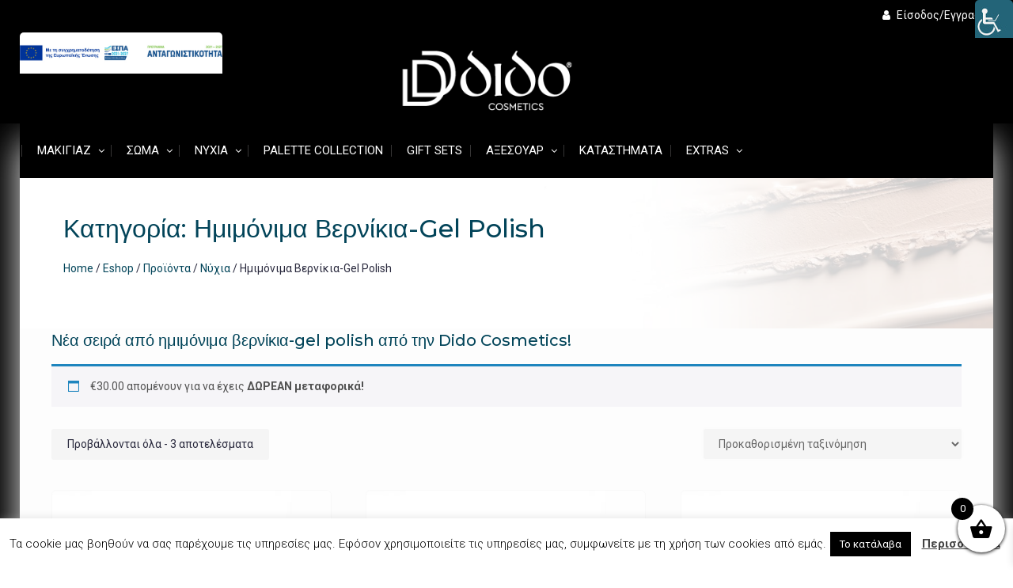

--- FILE ---
content_type: text/html; charset=utf-8
request_url: https://www.google.com/recaptcha/api2/anchor?ar=1&k=6Lfv2qMUAAAAAEsnvlf2FTO_ioSOSnluS9DWYo6V&co=aHR0cHM6Ly93d3cuZGlkb2Nvc21ldGljcy5ncjo0NDM.&hl=en&v=N67nZn4AqZkNcbeMu4prBgzg&size=compact&anchor-ms=20000&execute-ms=30000&cb=23o2c0syev5c
body_size: 49350
content:
<!DOCTYPE HTML><html dir="ltr" lang="en"><head><meta http-equiv="Content-Type" content="text/html; charset=UTF-8">
<meta http-equiv="X-UA-Compatible" content="IE=edge">
<title>reCAPTCHA</title>
<style type="text/css">
/* cyrillic-ext */
@font-face {
  font-family: 'Roboto';
  font-style: normal;
  font-weight: 400;
  font-stretch: 100%;
  src: url(//fonts.gstatic.com/s/roboto/v48/KFO7CnqEu92Fr1ME7kSn66aGLdTylUAMa3GUBHMdazTgWw.woff2) format('woff2');
  unicode-range: U+0460-052F, U+1C80-1C8A, U+20B4, U+2DE0-2DFF, U+A640-A69F, U+FE2E-FE2F;
}
/* cyrillic */
@font-face {
  font-family: 'Roboto';
  font-style: normal;
  font-weight: 400;
  font-stretch: 100%;
  src: url(//fonts.gstatic.com/s/roboto/v48/KFO7CnqEu92Fr1ME7kSn66aGLdTylUAMa3iUBHMdazTgWw.woff2) format('woff2');
  unicode-range: U+0301, U+0400-045F, U+0490-0491, U+04B0-04B1, U+2116;
}
/* greek-ext */
@font-face {
  font-family: 'Roboto';
  font-style: normal;
  font-weight: 400;
  font-stretch: 100%;
  src: url(//fonts.gstatic.com/s/roboto/v48/KFO7CnqEu92Fr1ME7kSn66aGLdTylUAMa3CUBHMdazTgWw.woff2) format('woff2');
  unicode-range: U+1F00-1FFF;
}
/* greek */
@font-face {
  font-family: 'Roboto';
  font-style: normal;
  font-weight: 400;
  font-stretch: 100%;
  src: url(//fonts.gstatic.com/s/roboto/v48/KFO7CnqEu92Fr1ME7kSn66aGLdTylUAMa3-UBHMdazTgWw.woff2) format('woff2');
  unicode-range: U+0370-0377, U+037A-037F, U+0384-038A, U+038C, U+038E-03A1, U+03A3-03FF;
}
/* math */
@font-face {
  font-family: 'Roboto';
  font-style: normal;
  font-weight: 400;
  font-stretch: 100%;
  src: url(//fonts.gstatic.com/s/roboto/v48/KFO7CnqEu92Fr1ME7kSn66aGLdTylUAMawCUBHMdazTgWw.woff2) format('woff2');
  unicode-range: U+0302-0303, U+0305, U+0307-0308, U+0310, U+0312, U+0315, U+031A, U+0326-0327, U+032C, U+032F-0330, U+0332-0333, U+0338, U+033A, U+0346, U+034D, U+0391-03A1, U+03A3-03A9, U+03B1-03C9, U+03D1, U+03D5-03D6, U+03F0-03F1, U+03F4-03F5, U+2016-2017, U+2034-2038, U+203C, U+2040, U+2043, U+2047, U+2050, U+2057, U+205F, U+2070-2071, U+2074-208E, U+2090-209C, U+20D0-20DC, U+20E1, U+20E5-20EF, U+2100-2112, U+2114-2115, U+2117-2121, U+2123-214F, U+2190, U+2192, U+2194-21AE, U+21B0-21E5, U+21F1-21F2, U+21F4-2211, U+2213-2214, U+2216-22FF, U+2308-230B, U+2310, U+2319, U+231C-2321, U+2336-237A, U+237C, U+2395, U+239B-23B7, U+23D0, U+23DC-23E1, U+2474-2475, U+25AF, U+25B3, U+25B7, U+25BD, U+25C1, U+25CA, U+25CC, U+25FB, U+266D-266F, U+27C0-27FF, U+2900-2AFF, U+2B0E-2B11, U+2B30-2B4C, U+2BFE, U+3030, U+FF5B, U+FF5D, U+1D400-1D7FF, U+1EE00-1EEFF;
}
/* symbols */
@font-face {
  font-family: 'Roboto';
  font-style: normal;
  font-weight: 400;
  font-stretch: 100%;
  src: url(//fonts.gstatic.com/s/roboto/v48/KFO7CnqEu92Fr1ME7kSn66aGLdTylUAMaxKUBHMdazTgWw.woff2) format('woff2');
  unicode-range: U+0001-000C, U+000E-001F, U+007F-009F, U+20DD-20E0, U+20E2-20E4, U+2150-218F, U+2190, U+2192, U+2194-2199, U+21AF, U+21E6-21F0, U+21F3, U+2218-2219, U+2299, U+22C4-22C6, U+2300-243F, U+2440-244A, U+2460-24FF, U+25A0-27BF, U+2800-28FF, U+2921-2922, U+2981, U+29BF, U+29EB, U+2B00-2BFF, U+4DC0-4DFF, U+FFF9-FFFB, U+10140-1018E, U+10190-1019C, U+101A0, U+101D0-101FD, U+102E0-102FB, U+10E60-10E7E, U+1D2C0-1D2D3, U+1D2E0-1D37F, U+1F000-1F0FF, U+1F100-1F1AD, U+1F1E6-1F1FF, U+1F30D-1F30F, U+1F315, U+1F31C, U+1F31E, U+1F320-1F32C, U+1F336, U+1F378, U+1F37D, U+1F382, U+1F393-1F39F, U+1F3A7-1F3A8, U+1F3AC-1F3AF, U+1F3C2, U+1F3C4-1F3C6, U+1F3CA-1F3CE, U+1F3D4-1F3E0, U+1F3ED, U+1F3F1-1F3F3, U+1F3F5-1F3F7, U+1F408, U+1F415, U+1F41F, U+1F426, U+1F43F, U+1F441-1F442, U+1F444, U+1F446-1F449, U+1F44C-1F44E, U+1F453, U+1F46A, U+1F47D, U+1F4A3, U+1F4B0, U+1F4B3, U+1F4B9, U+1F4BB, U+1F4BF, U+1F4C8-1F4CB, U+1F4D6, U+1F4DA, U+1F4DF, U+1F4E3-1F4E6, U+1F4EA-1F4ED, U+1F4F7, U+1F4F9-1F4FB, U+1F4FD-1F4FE, U+1F503, U+1F507-1F50B, U+1F50D, U+1F512-1F513, U+1F53E-1F54A, U+1F54F-1F5FA, U+1F610, U+1F650-1F67F, U+1F687, U+1F68D, U+1F691, U+1F694, U+1F698, U+1F6AD, U+1F6B2, U+1F6B9-1F6BA, U+1F6BC, U+1F6C6-1F6CF, U+1F6D3-1F6D7, U+1F6E0-1F6EA, U+1F6F0-1F6F3, U+1F6F7-1F6FC, U+1F700-1F7FF, U+1F800-1F80B, U+1F810-1F847, U+1F850-1F859, U+1F860-1F887, U+1F890-1F8AD, U+1F8B0-1F8BB, U+1F8C0-1F8C1, U+1F900-1F90B, U+1F93B, U+1F946, U+1F984, U+1F996, U+1F9E9, U+1FA00-1FA6F, U+1FA70-1FA7C, U+1FA80-1FA89, U+1FA8F-1FAC6, U+1FACE-1FADC, U+1FADF-1FAE9, U+1FAF0-1FAF8, U+1FB00-1FBFF;
}
/* vietnamese */
@font-face {
  font-family: 'Roboto';
  font-style: normal;
  font-weight: 400;
  font-stretch: 100%;
  src: url(//fonts.gstatic.com/s/roboto/v48/KFO7CnqEu92Fr1ME7kSn66aGLdTylUAMa3OUBHMdazTgWw.woff2) format('woff2');
  unicode-range: U+0102-0103, U+0110-0111, U+0128-0129, U+0168-0169, U+01A0-01A1, U+01AF-01B0, U+0300-0301, U+0303-0304, U+0308-0309, U+0323, U+0329, U+1EA0-1EF9, U+20AB;
}
/* latin-ext */
@font-face {
  font-family: 'Roboto';
  font-style: normal;
  font-weight: 400;
  font-stretch: 100%;
  src: url(//fonts.gstatic.com/s/roboto/v48/KFO7CnqEu92Fr1ME7kSn66aGLdTylUAMa3KUBHMdazTgWw.woff2) format('woff2');
  unicode-range: U+0100-02BA, U+02BD-02C5, U+02C7-02CC, U+02CE-02D7, U+02DD-02FF, U+0304, U+0308, U+0329, U+1D00-1DBF, U+1E00-1E9F, U+1EF2-1EFF, U+2020, U+20A0-20AB, U+20AD-20C0, U+2113, U+2C60-2C7F, U+A720-A7FF;
}
/* latin */
@font-face {
  font-family: 'Roboto';
  font-style: normal;
  font-weight: 400;
  font-stretch: 100%;
  src: url(//fonts.gstatic.com/s/roboto/v48/KFO7CnqEu92Fr1ME7kSn66aGLdTylUAMa3yUBHMdazQ.woff2) format('woff2');
  unicode-range: U+0000-00FF, U+0131, U+0152-0153, U+02BB-02BC, U+02C6, U+02DA, U+02DC, U+0304, U+0308, U+0329, U+2000-206F, U+20AC, U+2122, U+2191, U+2193, U+2212, U+2215, U+FEFF, U+FFFD;
}
/* cyrillic-ext */
@font-face {
  font-family: 'Roboto';
  font-style: normal;
  font-weight: 500;
  font-stretch: 100%;
  src: url(//fonts.gstatic.com/s/roboto/v48/KFO7CnqEu92Fr1ME7kSn66aGLdTylUAMa3GUBHMdazTgWw.woff2) format('woff2');
  unicode-range: U+0460-052F, U+1C80-1C8A, U+20B4, U+2DE0-2DFF, U+A640-A69F, U+FE2E-FE2F;
}
/* cyrillic */
@font-face {
  font-family: 'Roboto';
  font-style: normal;
  font-weight: 500;
  font-stretch: 100%;
  src: url(//fonts.gstatic.com/s/roboto/v48/KFO7CnqEu92Fr1ME7kSn66aGLdTylUAMa3iUBHMdazTgWw.woff2) format('woff2');
  unicode-range: U+0301, U+0400-045F, U+0490-0491, U+04B0-04B1, U+2116;
}
/* greek-ext */
@font-face {
  font-family: 'Roboto';
  font-style: normal;
  font-weight: 500;
  font-stretch: 100%;
  src: url(//fonts.gstatic.com/s/roboto/v48/KFO7CnqEu92Fr1ME7kSn66aGLdTylUAMa3CUBHMdazTgWw.woff2) format('woff2');
  unicode-range: U+1F00-1FFF;
}
/* greek */
@font-face {
  font-family: 'Roboto';
  font-style: normal;
  font-weight: 500;
  font-stretch: 100%;
  src: url(//fonts.gstatic.com/s/roboto/v48/KFO7CnqEu92Fr1ME7kSn66aGLdTylUAMa3-UBHMdazTgWw.woff2) format('woff2');
  unicode-range: U+0370-0377, U+037A-037F, U+0384-038A, U+038C, U+038E-03A1, U+03A3-03FF;
}
/* math */
@font-face {
  font-family: 'Roboto';
  font-style: normal;
  font-weight: 500;
  font-stretch: 100%;
  src: url(//fonts.gstatic.com/s/roboto/v48/KFO7CnqEu92Fr1ME7kSn66aGLdTylUAMawCUBHMdazTgWw.woff2) format('woff2');
  unicode-range: U+0302-0303, U+0305, U+0307-0308, U+0310, U+0312, U+0315, U+031A, U+0326-0327, U+032C, U+032F-0330, U+0332-0333, U+0338, U+033A, U+0346, U+034D, U+0391-03A1, U+03A3-03A9, U+03B1-03C9, U+03D1, U+03D5-03D6, U+03F0-03F1, U+03F4-03F5, U+2016-2017, U+2034-2038, U+203C, U+2040, U+2043, U+2047, U+2050, U+2057, U+205F, U+2070-2071, U+2074-208E, U+2090-209C, U+20D0-20DC, U+20E1, U+20E5-20EF, U+2100-2112, U+2114-2115, U+2117-2121, U+2123-214F, U+2190, U+2192, U+2194-21AE, U+21B0-21E5, U+21F1-21F2, U+21F4-2211, U+2213-2214, U+2216-22FF, U+2308-230B, U+2310, U+2319, U+231C-2321, U+2336-237A, U+237C, U+2395, U+239B-23B7, U+23D0, U+23DC-23E1, U+2474-2475, U+25AF, U+25B3, U+25B7, U+25BD, U+25C1, U+25CA, U+25CC, U+25FB, U+266D-266F, U+27C0-27FF, U+2900-2AFF, U+2B0E-2B11, U+2B30-2B4C, U+2BFE, U+3030, U+FF5B, U+FF5D, U+1D400-1D7FF, U+1EE00-1EEFF;
}
/* symbols */
@font-face {
  font-family: 'Roboto';
  font-style: normal;
  font-weight: 500;
  font-stretch: 100%;
  src: url(//fonts.gstatic.com/s/roboto/v48/KFO7CnqEu92Fr1ME7kSn66aGLdTylUAMaxKUBHMdazTgWw.woff2) format('woff2');
  unicode-range: U+0001-000C, U+000E-001F, U+007F-009F, U+20DD-20E0, U+20E2-20E4, U+2150-218F, U+2190, U+2192, U+2194-2199, U+21AF, U+21E6-21F0, U+21F3, U+2218-2219, U+2299, U+22C4-22C6, U+2300-243F, U+2440-244A, U+2460-24FF, U+25A0-27BF, U+2800-28FF, U+2921-2922, U+2981, U+29BF, U+29EB, U+2B00-2BFF, U+4DC0-4DFF, U+FFF9-FFFB, U+10140-1018E, U+10190-1019C, U+101A0, U+101D0-101FD, U+102E0-102FB, U+10E60-10E7E, U+1D2C0-1D2D3, U+1D2E0-1D37F, U+1F000-1F0FF, U+1F100-1F1AD, U+1F1E6-1F1FF, U+1F30D-1F30F, U+1F315, U+1F31C, U+1F31E, U+1F320-1F32C, U+1F336, U+1F378, U+1F37D, U+1F382, U+1F393-1F39F, U+1F3A7-1F3A8, U+1F3AC-1F3AF, U+1F3C2, U+1F3C4-1F3C6, U+1F3CA-1F3CE, U+1F3D4-1F3E0, U+1F3ED, U+1F3F1-1F3F3, U+1F3F5-1F3F7, U+1F408, U+1F415, U+1F41F, U+1F426, U+1F43F, U+1F441-1F442, U+1F444, U+1F446-1F449, U+1F44C-1F44E, U+1F453, U+1F46A, U+1F47D, U+1F4A3, U+1F4B0, U+1F4B3, U+1F4B9, U+1F4BB, U+1F4BF, U+1F4C8-1F4CB, U+1F4D6, U+1F4DA, U+1F4DF, U+1F4E3-1F4E6, U+1F4EA-1F4ED, U+1F4F7, U+1F4F9-1F4FB, U+1F4FD-1F4FE, U+1F503, U+1F507-1F50B, U+1F50D, U+1F512-1F513, U+1F53E-1F54A, U+1F54F-1F5FA, U+1F610, U+1F650-1F67F, U+1F687, U+1F68D, U+1F691, U+1F694, U+1F698, U+1F6AD, U+1F6B2, U+1F6B9-1F6BA, U+1F6BC, U+1F6C6-1F6CF, U+1F6D3-1F6D7, U+1F6E0-1F6EA, U+1F6F0-1F6F3, U+1F6F7-1F6FC, U+1F700-1F7FF, U+1F800-1F80B, U+1F810-1F847, U+1F850-1F859, U+1F860-1F887, U+1F890-1F8AD, U+1F8B0-1F8BB, U+1F8C0-1F8C1, U+1F900-1F90B, U+1F93B, U+1F946, U+1F984, U+1F996, U+1F9E9, U+1FA00-1FA6F, U+1FA70-1FA7C, U+1FA80-1FA89, U+1FA8F-1FAC6, U+1FACE-1FADC, U+1FADF-1FAE9, U+1FAF0-1FAF8, U+1FB00-1FBFF;
}
/* vietnamese */
@font-face {
  font-family: 'Roboto';
  font-style: normal;
  font-weight: 500;
  font-stretch: 100%;
  src: url(//fonts.gstatic.com/s/roboto/v48/KFO7CnqEu92Fr1ME7kSn66aGLdTylUAMa3OUBHMdazTgWw.woff2) format('woff2');
  unicode-range: U+0102-0103, U+0110-0111, U+0128-0129, U+0168-0169, U+01A0-01A1, U+01AF-01B0, U+0300-0301, U+0303-0304, U+0308-0309, U+0323, U+0329, U+1EA0-1EF9, U+20AB;
}
/* latin-ext */
@font-face {
  font-family: 'Roboto';
  font-style: normal;
  font-weight: 500;
  font-stretch: 100%;
  src: url(//fonts.gstatic.com/s/roboto/v48/KFO7CnqEu92Fr1ME7kSn66aGLdTylUAMa3KUBHMdazTgWw.woff2) format('woff2');
  unicode-range: U+0100-02BA, U+02BD-02C5, U+02C7-02CC, U+02CE-02D7, U+02DD-02FF, U+0304, U+0308, U+0329, U+1D00-1DBF, U+1E00-1E9F, U+1EF2-1EFF, U+2020, U+20A0-20AB, U+20AD-20C0, U+2113, U+2C60-2C7F, U+A720-A7FF;
}
/* latin */
@font-face {
  font-family: 'Roboto';
  font-style: normal;
  font-weight: 500;
  font-stretch: 100%;
  src: url(//fonts.gstatic.com/s/roboto/v48/KFO7CnqEu92Fr1ME7kSn66aGLdTylUAMa3yUBHMdazQ.woff2) format('woff2');
  unicode-range: U+0000-00FF, U+0131, U+0152-0153, U+02BB-02BC, U+02C6, U+02DA, U+02DC, U+0304, U+0308, U+0329, U+2000-206F, U+20AC, U+2122, U+2191, U+2193, U+2212, U+2215, U+FEFF, U+FFFD;
}
/* cyrillic-ext */
@font-face {
  font-family: 'Roboto';
  font-style: normal;
  font-weight: 900;
  font-stretch: 100%;
  src: url(//fonts.gstatic.com/s/roboto/v48/KFO7CnqEu92Fr1ME7kSn66aGLdTylUAMa3GUBHMdazTgWw.woff2) format('woff2');
  unicode-range: U+0460-052F, U+1C80-1C8A, U+20B4, U+2DE0-2DFF, U+A640-A69F, U+FE2E-FE2F;
}
/* cyrillic */
@font-face {
  font-family: 'Roboto';
  font-style: normal;
  font-weight: 900;
  font-stretch: 100%;
  src: url(//fonts.gstatic.com/s/roboto/v48/KFO7CnqEu92Fr1ME7kSn66aGLdTylUAMa3iUBHMdazTgWw.woff2) format('woff2');
  unicode-range: U+0301, U+0400-045F, U+0490-0491, U+04B0-04B1, U+2116;
}
/* greek-ext */
@font-face {
  font-family: 'Roboto';
  font-style: normal;
  font-weight: 900;
  font-stretch: 100%;
  src: url(//fonts.gstatic.com/s/roboto/v48/KFO7CnqEu92Fr1ME7kSn66aGLdTylUAMa3CUBHMdazTgWw.woff2) format('woff2');
  unicode-range: U+1F00-1FFF;
}
/* greek */
@font-face {
  font-family: 'Roboto';
  font-style: normal;
  font-weight: 900;
  font-stretch: 100%;
  src: url(//fonts.gstatic.com/s/roboto/v48/KFO7CnqEu92Fr1ME7kSn66aGLdTylUAMa3-UBHMdazTgWw.woff2) format('woff2');
  unicode-range: U+0370-0377, U+037A-037F, U+0384-038A, U+038C, U+038E-03A1, U+03A3-03FF;
}
/* math */
@font-face {
  font-family: 'Roboto';
  font-style: normal;
  font-weight: 900;
  font-stretch: 100%;
  src: url(//fonts.gstatic.com/s/roboto/v48/KFO7CnqEu92Fr1ME7kSn66aGLdTylUAMawCUBHMdazTgWw.woff2) format('woff2');
  unicode-range: U+0302-0303, U+0305, U+0307-0308, U+0310, U+0312, U+0315, U+031A, U+0326-0327, U+032C, U+032F-0330, U+0332-0333, U+0338, U+033A, U+0346, U+034D, U+0391-03A1, U+03A3-03A9, U+03B1-03C9, U+03D1, U+03D5-03D6, U+03F0-03F1, U+03F4-03F5, U+2016-2017, U+2034-2038, U+203C, U+2040, U+2043, U+2047, U+2050, U+2057, U+205F, U+2070-2071, U+2074-208E, U+2090-209C, U+20D0-20DC, U+20E1, U+20E5-20EF, U+2100-2112, U+2114-2115, U+2117-2121, U+2123-214F, U+2190, U+2192, U+2194-21AE, U+21B0-21E5, U+21F1-21F2, U+21F4-2211, U+2213-2214, U+2216-22FF, U+2308-230B, U+2310, U+2319, U+231C-2321, U+2336-237A, U+237C, U+2395, U+239B-23B7, U+23D0, U+23DC-23E1, U+2474-2475, U+25AF, U+25B3, U+25B7, U+25BD, U+25C1, U+25CA, U+25CC, U+25FB, U+266D-266F, U+27C0-27FF, U+2900-2AFF, U+2B0E-2B11, U+2B30-2B4C, U+2BFE, U+3030, U+FF5B, U+FF5D, U+1D400-1D7FF, U+1EE00-1EEFF;
}
/* symbols */
@font-face {
  font-family: 'Roboto';
  font-style: normal;
  font-weight: 900;
  font-stretch: 100%;
  src: url(//fonts.gstatic.com/s/roboto/v48/KFO7CnqEu92Fr1ME7kSn66aGLdTylUAMaxKUBHMdazTgWw.woff2) format('woff2');
  unicode-range: U+0001-000C, U+000E-001F, U+007F-009F, U+20DD-20E0, U+20E2-20E4, U+2150-218F, U+2190, U+2192, U+2194-2199, U+21AF, U+21E6-21F0, U+21F3, U+2218-2219, U+2299, U+22C4-22C6, U+2300-243F, U+2440-244A, U+2460-24FF, U+25A0-27BF, U+2800-28FF, U+2921-2922, U+2981, U+29BF, U+29EB, U+2B00-2BFF, U+4DC0-4DFF, U+FFF9-FFFB, U+10140-1018E, U+10190-1019C, U+101A0, U+101D0-101FD, U+102E0-102FB, U+10E60-10E7E, U+1D2C0-1D2D3, U+1D2E0-1D37F, U+1F000-1F0FF, U+1F100-1F1AD, U+1F1E6-1F1FF, U+1F30D-1F30F, U+1F315, U+1F31C, U+1F31E, U+1F320-1F32C, U+1F336, U+1F378, U+1F37D, U+1F382, U+1F393-1F39F, U+1F3A7-1F3A8, U+1F3AC-1F3AF, U+1F3C2, U+1F3C4-1F3C6, U+1F3CA-1F3CE, U+1F3D4-1F3E0, U+1F3ED, U+1F3F1-1F3F3, U+1F3F5-1F3F7, U+1F408, U+1F415, U+1F41F, U+1F426, U+1F43F, U+1F441-1F442, U+1F444, U+1F446-1F449, U+1F44C-1F44E, U+1F453, U+1F46A, U+1F47D, U+1F4A3, U+1F4B0, U+1F4B3, U+1F4B9, U+1F4BB, U+1F4BF, U+1F4C8-1F4CB, U+1F4D6, U+1F4DA, U+1F4DF, U+1F4E3-1F4E6, U+1F4EA-1F4ED, U+1F4F7, U+1F4F9-1F4FB, U+1F4FD-1F4FE, U+1F503, U+1F507-1F50B, U+1F50D, U+1F512-1F513, U+1F53E-1F54A, U+1F54F-1F5FA, U+1F610, U+1F650-1F67F, U+1F687, U+1F68D, U+1F691, U+1F694, U+1F698, U+1F6AD, U+1F6B2, U+1F6B9-1F6BA, U+1F6BC, U+1F6C6-1F6CF, U+1F6D3-1F6D7, U+1F6E0-1F6EA, U+1F6F0-1F6F3, U+1F6F7-1F6FC, U+1F700-1F7FF, U+1F800-1F80B, U+1F810-1F847, U+1F850-1F859, U+1F860-1F887, U+1F890-1F8AD, U+1F8B0-1F8BB, U+1F8C0-1F8C1, U+1F900-1F90B, U+1F93B, U+1F946, U+1F984, U+1F996, U+1F9E9, U+1FA00-1FA6F, U+1FA70-1FA7C, U+1FA80-1FA89, U+1FA8F-1FAC6, U+1FACE-1FADC, U+1FADF-1FAE9, U+1FAF0-1FAF8, U+1FB00-1FBFF;
}
/* vietnamese */
@font-face {
  font-family: 'Roboto';
  font-style: normal;
  font-weight: 900;
  font-stretch: 100%;
  src: url(//fonts.gstatic.com/s/roboto/v48/KFO7CnqEu92Fr1ME7kSn66aGLdTylUAMa3OUBHMdazTgWw.woff2) format('woff2');
  unicode-range: U+0102-0103, U+0110-0111, U+0128-0129, U+0168-0169, U+01A0-01A1, U+01AF-01B0, U+0300-0301, U+0303-0304, U+0308-0309, U+0323, U+0329, U+1EA0-1EF9, U+20AB;
}
/* latin-ext */
@font-face {
  font-family: 'Roboto';
  font-style: normal;
  font-weight: 900;
  font-stretch: 100%;
  src: url(//fonts.gstatic.com/s/roboto/v48/KFO7CnqEu92Fr1ME7kSn66aGLdTylUAMa3KUBHMdazTgWw.woff2) format('woff2');
  unicode-range: U+0100-02BA, U+02BD-02C5, U+02C7-02CC, U+02CE-02D7, U+02DD-02FF, U+0304, U+0308, U+0329, U+1D00-1DBF, U+1E00-1E9F, U+1EF2-1EFF, U+2020, U+20A0-20AB, U+20AD-20C0, U+2113, U+2C60-2C7F, U+A720-A7FF;
}
/* latin */
@font-face {
  font-family: 'Roboto';
  font-style: normal;
  font-weight: 900;
  font-stretch: 100%;
  src: url(//fonts.gstatic.com/s/roboto/v48/KFO7CnqEu92Fr1ME7kSn66aGLdTylUAMa3yUBHMdazQ.woff2) format('woff2');
  unicode-range: U+0000-00FF, U+0131, U+0152-0153, U+02BB-02BC, U+02C6, U+02DA, U+02DC, U+0304, U+0308, U+0329, U+2000-206F, U+20AC, U+2122, U+2191, U+2193, U+2212, U+2215, U+FEFF, U+FFFD;
}

</style>
<link rel="stylesheet" type="text/css" href="https://www.gstatic.com/recaptcha/releases/N67nZn4AqZkNcbeMu4prBgzg/styles__ltr.css">
<script nonce="AHZY0jT7SbJWpmGGkpCdHA" type="text/javascript">window['__recaptcha_api'] = 'https://www.google.com/recaptcha/api2/';</script>
<script type="text/javascript" src="https://www.gstatic.com/recaptcha/releases/N67nZn4AqZkNcbeMu4prBgzg/recaptcha__en.js" nonce="AHZY0jT7SbJWpmGGkpCdHA">
      
    </script></head>
<body><div id="rc-anchor-alert" class="rc-anchor-alert"></div>
<input type="hidden" id="recaptcha-token" value="[base64]">
<script type="text/javascript" nonce="AHZY0jT7SbJWpmGGkpCdHA">
      recaptcha.anchor.Main.init("[\x22ainput\x22,[\x22bgdata\x22,\x22\x22,\[base64]/[base64]/[base64]/[base64]/[base64]/[base64]/KGcoTywyNTMsTy5PKSxVRyhPLEMpKTpnKE8sMjUzLEMpLE8pKSxsKSksTykpfSxieT1mdW5jdGlvbihDLE8sdSxsKXtmb3IobD0odT1SKEMpLDApO08+MDtPLS0pbD1sPDw4fFooQyk7ZyhDLHUsbCl9LFVHPWZ1bmN0aW9uKEMsTyl7Qy5pLmxlbmd0aD4xMDQ/[base64]/[base64]/[base64]/[base64]/[base64]/[base64]/[base64]\\u003d\x22,\[base64]\\u003d\x22,\[base64]/w5MnwpHCusKJC1IJwrZSSRtrwr9sPsOewpdLdMOKwoXCiXl2wpXDncOrw6kxdDN9N8OIbStrwqRUKsKEw5rCl8KWw4AkwrrDmWNKwq9OwpVqVwoIGcOyFk/DqTzCgsOHw701w4Fjw7BfYnpFGMKlLgnCksK5Z8OOHV1dYCXDjnVjwq3DkVNkFsKVw5Bewq5Tw40Vwrdad0pYHcO1e8O3w5hwwpdHw6rDpcKaKsKNwodgAAgAQsKRwr1zAiYmZDs5wozDicOsAcKsNcO4OizChyrCgcOeDcKBN11xw43DjMOuS8OawrAtPcK/GXDCuMO6w53ClWnCizZFw6/CscOAw68qXVN2PcKsCQnCnBfCsEURwrbDjcO3w5jDhRbDpyBiHAVHYMKfwqstIMORw71Rwq95KcKPwpnDosOvw5oRw4/CgQptIgvCpcOEw6hBXcKrw7rDhMKDw5TCmAo/wq5cWiUeeGoCw7pOwolnw59yJsKlMcOcw7zDrWFXOcOHw4/[base64]/UArDvXPCocO5w6HDmMKwT8Ktwpsywr/Co8KbwpF4NcO8wpjChsKJFcKSawPDnsOwAR/Dl3JhL8KDwpHCi8OcR8KAQcKCwp7Cu3vDvxrDpyDCuQ7CuMOZLDo1w4tyw6HDmcKsO3/[base64]/DjjhcZE1UIcK/wpU/EMOLw5rDqk/Dl8Ofw7xTasONbHDDvcK7GBQvZjkAwp1nwpUeZWnDmMOoR1PDr8KaAHAewr9VFMO2w6bCgA7CllbCihjDlcK0wqzCj8OGdsK5YG3Dq0ZLwptJacKkw7xrw5o7PsO0MTTDi8K9ScKrw5jDjMKBc08oOMOnwqXCm3YuwofCuWrCr8OJEcOfOSbDgjXDlQXCjMK/[base64]/w5A4w6ZVw60fw71DW8KWVcOHw5HDp8O4LMKJZz7ClgEYAcOPwonDlcKiw6dgdsKdF8OGworCu8OmLlQGw67CtVjCg8OHKsOKw5bChTLCimxQScO6TjlROMKcw7Rsw7kaw5HCnsOoMXZ2w6jCgXXDl8KzbWdNw7vCrA/Dl8OcwqHDkG3ChholE07DhQoxDMK3wpLDlxDDqcO8LybCtz1oAFFCeMKjTifCkMOqwo1lwrwGwrtwPsKBw6bDssOIwp/CqXHChl4sEcKhOcONC07Ci8ORfDkoZMO1bGBSLjfDiMOOwrfCsVrDicKHw4IEw4UUwpw9wpAdYGvCncKbFcKfFMK+KsK0R8Kqw6J8wpFvX21efBMmwofDlknDjzlEwq/CgsKrTjMhZhPDl8KyQBc+asOgNTPCocOeRTocw6Vyw6zCoMKZR2HCj2/[base64]/Dm8OaUEfCsQQXT1zDsRAtw7cYGcOPFBnDmjvDhMK8f0gQGXXCuggqw5A3R3EFwr9gwp5mRlnDpcOWwpPCmVozQ8KxFcKDT8OhU0g4B8KNG8KqwoYOw6vCgxgbFz/Dgh44AMKzDVZXGiMQNGoDKDTCt2XDmULDrCg/wrYyw5Z9ZMKALlxuCMKtw4XDlsKOw53Ckydvw7xEH8KUPcKfEw/CqmAHw6lxLW3Dvj/CncOtwqDDmFRuET7Dth54VMO8wptyNzpGV0JAUDxwDWrCs1bCisKvBBnDkRbChTjCsx3DtD/[base64]/CnFPCiMO5fHFUV0fDosOvUMO5wqInVMKSwrXCsxnCscKtJ8OtIyPDkCtYwo/DvgPCvyFqTcKPwrXDlQPCpsOzK8KmaHE/BMOAwrsaCBTDmiLDq3QyMcKbNsK5wrXCvxzCqsOZBhfCtgrDhh8QQcKtwrzCsQfCgRrCqlXDgk/DkHjCshtqXALCgMKlM8Owwo3CgcO5fyAGw7bDi8Oqwq0tejgJPsKuwqB4eMOjw6gxw4PCgsKEN0ApwoPCmQwGw57DuVERwoMUw4VwY2nCjsOyw7vCpcKuahLCuVfCncKcI8OswqxOd0zCln3DjUsHMcOdw49WV8KNKSrCkUTCoB1ywqlUa03Cl8KNwpgrw7jDkk/DqTotCQghEcO1AXc0w6w7aMKFw41yw4BffElwwp40w6/CmsOACcO+wrfDpQXDlhgAVEbCsMOzKjYaw43Cuz3DkcK8wrAyFijDjsKtGlvCncODOU8ncMKXccOdw6BOdWTDq8O6wq/DqCjCr8OXRcKHd8KEU8O+eQk4C8KMwpnDgFU1wogvBVHDkC3DsTXDusONDxNAw6bDi8OZwqnCjMONwpMDwpg5w60qw6NDwoAawqLDncKTw7RSwph+dXTClcK3wowHwq1dwqZ3PMOuHsK8w6bCl8O/w7Y4L1zDjcO+w4DCv0DDsMKBw7zCpMOnwoMufcKXUcKMS8OBXsKJwqgeM8OUeQ5Aw4HDmxYow7R9w73DjznDk8OHW8OJJiLCt8KYw6TDi1RTwq4SaUMLw6YGAcKlPcOdw5RyCihFwqlJEivCpXtCbMKDUQ9vUcK+w4rDsT1FfcK6U8KJVMOGGTnDsgvDtMOUwp/DmsK3wqHDoMOnF8KhwqdHZMKgw75nwp/Cqj8JwqREw7zDhw7DvT4JO8OrFcOGeztpw4kqXsKEVsOJcRxpImrDuw/DpkrCn1XDk8OyccKSwrnDvhRbwq8iasKwIzHCp8OAw6JWRH9Pw7REw7ZKYMKpwqkGJDLDtSJnw59KwpA0CUM/wr/[base64]/CosOUwoLCuiMBOAPCqMKEw5t/AlBoJ8KCLj0ww4Bhwql6AE/[base64]/[base64]/CtEgWwqjDocOiSywea39YVRbCkcO+w7fDnjRvw7UQAgx/[base64]/woJbwrh7LMODw4luFcKjw7gMNsKhwqMafsKMwpkdC8KAIsO1KMKhHcO/TcOMBnLCscKUw5ITw6LDpQzCkkXCtsKqwo9HQUhycX/[base64]/Ci8O8w68/wrXCiC/Cri3Cg1JtEHU6J8OKSMOTYsKtw6QCwo0BKyzDkFcswqlbEF3DrMONwqlAcMKDw5UeRW9Pwp1zw7o/QcOwSQrDgUkcV8ONQCwHd8OkwpQWw4DDpMO+dijDlhrCjk/Do8OZNljCtMOww6jCo0/CjMOiw4PDkwlwwpnDm8OFPh9pwq8yw7kkJhDDpANjPsOVwqBDwpDDuUhswoVfZcOtf8Ktw7zCocKkwr7CpVdywrZdwovCn8O3wpDDnWfDk8OqNMKBwqHDpQJOJVEaOgvDjcKJwp1sw6ZwwrM8L8KpLMO1wrvDgBfDiA1Qw4gIME/DmsOTwolRV11rAcKVwogKW8KJV1NBw4EfwqVVWiPCiMOpw6rCqsO4FT5aw6LDocKTwovDvSrDvWjDvV/Ct8OMw5J0wr80w4nDkU/[base64]/[base64]/[base64]/CijwwecKSwpZpfXs3bi7CisKtw6sTKsKrJcOpaxwVw61WwqrCnwnCrsKDwoHDhsKXw4PDjWwfwqnDqH0fwqvDlMKCQsKkw5PCjcKcWWrDg8OTSMK7CMKPw5A7CcK1a0zDjcKoEhrDo8OSwq/CnMO+EMK7w5rDp2fCgsOJeMKkwrUxIRLDmsKKFMK7wq4/[base64]/[base64]/ClzpSw7HDqxlGX00BLDvCqsK/w7dfw7jDqcOfw5Zgw53CqGh8w4MoZsO4fMOWScKNwojDlsKoDwLCr2EGwrQJwoguwpUfw4EMFcOCw4zCiCFxMcOjHj/DhcKxMjnDlRl8PWDDgy/[base64]/DrRbDpQzCtH4zXMOURsKUesOjwpQ4w409w6HDisK3wofClwzCpcOXw7wvw6/DjnjDmXIWaB0INWfDgsKpwqdfW8OVwpcKwrY3wq5ed8K2w4jCgcO1TG9qP8Ogwphfw4jCqx4fEsKvQzzCvcO1PcOxWsOmw64Sw71if8KGYcKfOMObw5rDqcKuw5LCmMOTJyjCv8Oxwpo/[base64]/[base64]/CnsKpw4PCocK1LFzCmwbCr8O1dMOZLggfBxhKw6DDgsKJwqAPwrVbw6ZMw5JHCmV1NEE6wrXCqUtDNcOqwqLChsK7XCfCrcKOS0omwoB2M8Owwo7DlMKjw5FpXz4Iw4poJsKECRDCn8KZw5Z2wo3Di8O/[base64]/DgXjDgT0Tw7fDncKidMOjAMONwod8w5xkVMOaFQonw5YlJEXDhsOww5FGBcK3wr7Du0ASaMOYw67DjcO/w4DCmXA6CcOMD8K8w7dhORUbwoAFwr7DrcO1wpBHXn7ChRfDk8Obw5R5wpUBwr/[base64]/CkMOVWcO0wq3DnsOSwpx+XGYjwrjCvsK9w4JxZsO+V8K3woRZZcKzwqRUw7/Dp8OxfMOVwqvDscK9FiHCnSrDk8K1w4zCuMKDUFN2FMOXW8OkwqwGwpU/E1oXCyh0wpPCiFHDp8KefhLDkErCmkspc3XDow06BMKDUsOBNUvCjH/Ds8KOwp59wp0tChHCucK2w5MrA3rCvyjDnVxCEMOww7PDoBJww5nChsO/B1oqw7vCqcKmUEvCmHITw7hee8KKacKew4LDuELDscK0wofDu8K+wrlrdsOlwrjCjT0zw6rDtsOfQgnCnCs0BjvCv1/DscOnw4hqNRjDrW7DrMOwwoUkwpjCll7DtCUfwr/CtyPChcOgNHAEFkzCsyPDl8OSwpnCt8KPRyvDtlXDvMK7TcK7w5bDgRZUw4RLIcKlbxJrUMOuw48rw7HDj318b8KLGw1Vw4XDscKRwoLDtcK3woHCpMKvw693DcK/woNRw6LCqcKRO14Ow4TDnMKewp/CvcKYY8KlwrYiCnU8w6QKwoZQLE5Yw6ECL8KTwroAKDzDoB1eF2LDhcKlw7TDgcOKw6B7NxDDpxLDqw3DksOWcg3CjifDpMKXw5Ubw7HDmsKVWMKBw7QgLRI+wq/DucKdPjJhJsO8XcKtJ2rCvcOFwoYgMMOcAGFXw5TDvcOCYcOtwoHCgBjCvhwuaSA4TXXDtMKGw43CnG0bbsOLHcOew4jDhsOWKcKyw5AOOcODwpkDwoEPwpXDpsKiBsKRwoTDmcK9LMKaw4rDocOYw5jDsgnDmwJlw69gcMKBw5/CuMKiZ8O6w63DusO4AT4Pw6PCo8OpNsO0TsKOw6xUF8OWGcKSw7Jhc8KcBA1+wp7DmsOnDGxXI8KKw5fCpzh7CjnDn8OGRMO/Xn5RaDPDlcO0WhdlOkVvCsKgfV7DisOifsKQPMOGwqfCmcOObh/ClU5qwq7DkcO+wrbCrsOdSxLCq0HDksOKwocyVAPChsOSwqzChcOdLMKkw5s8BFPDvE1DJ0jDpcOCJ0HDuBzCiRdRwqR9QAnDrFQow7/Dqwg1wqLCo8O7w5vCuRPDkMKWwpVbwpTDjsOLwpY+w498wq3DmRjCqsOcMkUzesKICl05Q8OKwoTCjcObw5HDmMKFw43Cm8K4WmHDo8OOwr/DusOrJ3Quw5ZIFwheHsOcDcKdTMKrwq0Lw7N9EA4Vw6zDiU5PwrUsw6rCqzEawpPCl8K1wqTCpiZccyBMXyHCisOEUgQawqQmdMOLw5hrfcOlDcOHw4HDlCHDhcOPw4XDryB6worDqyXCv8K9IMKGw6DCihlFw61gAMOow69ER2nCr0lgS8OWw4jDlMOSw7/DtTF0wr1gLQHCu1LDqUDDvcKRaicrw5bDqsOWw5nDvMKjwrnCh8OEKzLCmMOQw5nDpGZWwrPCpWfCisOOeMKRwrrDiMKIXzTDu3nCmMOhLMKYw7/CjlxUw4TCp8OAw599IcKJP0/[base64]/CnMOoB1JXGHzDg8KJwo7CqAwIcMOkw5/CpyByUVbDuirDunE5wppQFMKbwpPCq8KoGz0uw6nCrgDCpEZgw5ULw53CrCI2QB9Ywp7DhcK2DMKoOj/Cqg/CjMKOwqTDmlhZccKCY17DnCTCjMOjwpZZRjXCkMKkbABZBgTDgsOIwq9ow47Dq8Oaw6rCsMORwo/CjwXCoG1jLEJNw7/ChcO+UTLDg8Oywrptwp/DnMOowo7CkcOcw7nCl8Ovw6/Cj8OXEMOeR8K1wpTCp1tVw7TClA0NfsKXKgE+V8OQw5tcwppmw6LDkMOsYm9Wwr9xaMO6wpR+w5bCqXXCrVjCpT0YwqzCiF1Rw6pVDWXCmH/Dn8OVHMOrQDIvVsOVQ8OMKAnDhiDCpcKvWhvDq8KBwoTDvycvcMOwc8OLw4A+Y8Oww6HDtU4TwoTCi8OoBhHDiwzCp8Khw4PDvyrDqHF/[base64]/CnxHCisOeBcOkwosle8OeVlM4b8OCwqjDscK4wrg1ZnvDq8Kxwq7Ck0vCki3DhkhnG8K6WMOJwobCncOtwprDkAvDnsKGWMKGNBjDnsOFwoh/eU7Dpg3DpsK/aCRmw6Bswrpfw6cXwrPCoMKrZcK0w7TDhsOLCDcdwo55w4w1TsKJW1Nlw410w7nDp8OmRipgPMOTwrHCocOkwq7CoBJ6JMOmDsOcbxluDm3CmVcBw7XDtMOxwr/CmsKfw4zDnsKsw6U0wovDjk4vwqMBECdRA8KPw7bDhj7CoCrCsmtPw7DCkMO1AxfCiBxJTQ/CuGPCsWIQwqdVwp3DmsKpw4zCrkvDksKtwq/CssOOw6oRB8OCGMKiMiJwNHcabMKTw7BTwq9Uwr8Kw6ERw69Gw7Mvw5DDvcOdGTZXwp5oayfDu8KYPMKPw7fCq8OjZcOlEAfDhT7Ck8KKWATCgcOmwpzCt8OxeMO6d8O2JMKbQQbDucKgYTkOwoBRG8Oxw6wkwqTDv8KYNRAEwqk4TsO6Z8K8CmXDtm/DpsKNP8OzeMOKecKNZ0RKw7IIwoUiw6JeTMOcw53CqwfDtsOZw5/DlcKew7rCm8Kkw4nDrcOmw73DpBdhFF8YcMK8wr5QZlHCgy3CvTTDgsKeTMK/w7N7IMKnIsKjDsKbdjY1G8KSD3lOHSLDgSvDljRPB8OBw7bDp8Oow6cQFCzDkVwmwqbDmRDCmQNMwqDDgcOZATTDmhDCl8O9KjLCinHCsMONCcOQQcK4w7LDpsKFwo0Ww4zCtMO1UDjCuRjCqSPCl0FFwoHDhmgpaWgFKcO3ZcKpw7fDl8KoO8KRwro2JMKlwr/Ds8KEw6PCjcKnw53CgAfCgFDCkHFgGkrDoCbCuFfCicOTFMKDfWcaLUDCusOXAnLDsMOrw5rDk8O4Xyc2wrvDkyvDrcKnw7hkw5orV8OLOcK6XsKCPzPDrBLCl8OcAW1jw4FMwqMpwrvDp145YXkQE8OswrNcZSnCpsKZWsK6AsKgw5FFw53DrSzCnV/CribDn8KQGsKGH1R6GS5dYMKeEsOOFMO9OlkAw4/[base64]/DgMOeNsOMaETCjDEKfsKnw4tvw4V8wqDDosOfwpbChsOBOsO1ZgvDm8OYwpXCqXd8wrM6asKHw6BMYMOgbHLCsGTDoQo5J8OmK3TCucOtwoTCpTbCojzCrcO1GGdbwq/DgzvClXvDt2N6DMKifsOYH3bDt8K6wqTDisK0Xz/DglgeW8KWHcOXwqIhw6rClcOGb8K1wrHCuXDDoCvDiTIUfsKYCA84w4zDhl5uEcODwqbCp1fDnxtPwopawqIZCWPCpGzDuFLDvC/[base64]/wq5nHMKBAXltXWLCvMKDwrQlw74yUcOqwpNGw77Dj3bCl8K2bsKKw4rCmcKcP8KPwrjCnMOqfMO4ZsOVw5bDs8OnwrcKw4YIwqvDk3N+wrDCjRHDiMKJwptPw6fCqsOnf1HCksOBOQzDu3XCicOMNC/ClsOxw7vDj18QwpR7w7F8acKLEE5KbjJGw5p9wrzDhQcKZ8O0OMK9X8O0w6PCtcO3BVzChsOoVMKLGMK1w6EKw6RvwpHCk8O6w6l0wp/DhMKLw7kbwpjDrVLChTEHwoINwrJXw6bDpi1DScK7w6TDrMOQbn0hYMKDw59Xw5/CnXsUwrfDusOYw6XCv8Ouwr3DuMKFScO6w79cwrIVw75Fw7fCkCUkw4PCoxnDuHfDvxQKWsOcwo9Iw7omJ8O5wqbDm8KzUDXCkgEvejnCs8OHGsK7wpzDsT7Cp2IYWcKMw65vw54LOCYXw7HDgMOUT8OwVsOgwo5Qwp/[base64]/CmsK/w5ouw5ELw7TDvcK0PsKYesONJSHDoTLCtcODZF45AzwNw6NqFj3DksOXTMKZwpXDi2zClsKbw4TDh8KKwrrDkSDCg8KSaVPDgcKbwqPDrcK/w6zDpMO4Ni3CpmHCl8OBw5fCn8KKHMKWwprCqF86D0AoQMK5LBBaFsOnO8O4LFxSwpzCicKhMcKHcFcNwqXDkFYrwpAfBcKpwr3Cj3Vrw4UECsKlw7/[base64]/[base64]/w73CpBYcwow9I2vDvsOmwrvCjlTCgiPDq3Jew6fDgMKywocdw6BZfRbCqMKrw6rCjMOHRsOdXMOIwo5Vw6ZscwfDqcKYwpLCjTcPcW3DrcO5UsKkw6N0wqDCvRFAEsOaHMK0b0PCpmJSEiXDjlHDusOgwoNFN8KoWsO6w598IMKCJsOlwr/Cs3rCrcOFw6krasOGSywpBcOqw6nCv8Oqw5XCmERNw6dkwovCgmcGEzVxw4/ChA/DmFEzVzoeFy58w6TCjzVzElJ5ecK7w7oAw6zCkMOyacKxwqdgFMK+D8KCWAJwwqvDixbDq8KHwrLCgHTDh0nDqW0mIjlwQAoiCsOtwpJNw4xTCzBSw6LDvAQcw5HCi2k0woUBExXCkHZawprCgsO/[base64]/wrlqKsOtwrXDmlkIDMKXQ27CqETDhksRwrbCicK5NBpcwpnDtDPCv8KPIsKbw5RHw78uwoteVcOxRsO/w5PDssKJNyVUw4rDpcK3w6MCKsOBw67Cix7CuMODw7c3w5fDpsKVw7HCgsKTw4/DhMKXwpgKw4vDvcK/fztmT8Klwr/[base64]/CoC3DrDAYw77CrRo3bUFvwrF2C8KrK8KUw6vCnj7CnGTCrcKwRcK9ESZPThwOw5DDosKZw5zCpEJfTjPDlBwWE8O7dwNbcQTDrmjCjX0Uwrgww5cnZsKrw6Vtw6EbwqBTUsOse1QZHifCvlTCohUyByAjfTnDpcKxwosMw4/Dj8KQw5p+wq/[base64]/w4nDncK2c8KWwo9QeyPDvkcYw5EZVTAdwr8HwqDDsMKjwpbDjsKdw64nwrlCDHPDjcKgwqzDlkjCtMOzdsKMw4/ClsKTWMOKH8OMTHfDtMKTTUnDl8KDOcO3TUHCg8OUaMO+w5Z5G8Ktw7vCsW1YwrYmZhQcwpnDjUbDk8OCwqrCnMKODjFuw7rDjcODwr/[base64]/Cr8OqcxnDp8OkHMKjw6Eoa8KeOh/CmMKJK2UfZ8K+awR0wpduA8KgVxPDuMOMwrbCoD1jdMKBfS4swoMkw7HCkMOrFcKnWsKIwrhawpDDl8Kcw6TDoSAcAMOuwrx4wpTDgmQAwp/Dvj3CssK9wqA0w4/[base64]/Dth/Dj8KawoR1w4zCtHZhwq/CuWomw4PCmVUwKcKcfMKmIMOEwph+w5/DhcO8HVXDiBHDrxDCkGfDskbDkkfCuxLCkMKGH8KPZMKBH8KaBGnClX5PwonCnWszFGg3FS/DokjCqRnCscKxSh5twqFQw6pdw4PDksOmelkmw5fCpcKiw6DDicK6wq/Dj8OfX1jDmR0OCsOHwoXDtxoQw69nNmPCtB02wqXDisKKOAzCocKwOsOHw5rCqUpLM8OFw6LCvBQAasKIw6AVw6J2w4PDpRvDp2AhM8Olw4UvwrMzw4o1PcOrCD3Di8K+w4U+R8K3SsK/L0nDk8K6KVsOw7E7w4nCmsKgRGjCvcOaQ8ONRMKpY8OrdsK7OMOfwr/CvCd9wp9eV8O4MMK/w4t5w7FxZcK5ZsKRecKhEMKRw4kfD1PCpnPDt8OrwojDkMOLXsO6w6LDkcKhwqNhE8K4dMO6wrcgwr9Rw4tgwrJiwq/DhsOrw7nDvU19f8KdDsKNw6dCwqbCiMKwwo8bdwV1w7/DuUpdLQDDhkc6EMOCw4sHwpPCmThewo3Dhi3DucO8wpHDq8OJw6zCssKfw5NXBsKHIznCpMOuRMKsd8Ksw60ew5LDvHQ8wo7DoVNow6bDklQhdlXDsBTCiMKtwrzCtsOQwp8dSzRLw6zCosK2Z8KVw4NdwrrCl8Otw5/DlcKML8Ofw4LCkh47w7YHQz4sw6cpQMOXXzYMw74/wrrCrEcYw7zCocKsOjA9SSjCixjDk8OVworCl8Opwp0WGExfw5PDuH7Cj8OVfGlcwpLDhMKmw7wDN3Y9w4rDvHXCpsK4wpIpc8KVQ8KPwrDDsirDocOwwoBCwrECB8K0w6QJTMKxw7nCj8K7w4nClmzDm8K6wqYWwrcOwqtuf8O7w7xfwp/CsAJSLFzDlsO1w7g/OhBCwofDgj3Dh8KnwoI7wqPDoynDoVtHREXDhlHDvWMpb0fDnCrCs8KiwofCh8KTw5oEWsO/fMOgw4/DlTnCkU3Dmz7DgQPDh0jCtMO2w7s5wo9sw7J/bjrCrMO7wpfDosK4w4vCr2bCh8K3w7tKNjA3w4U/woEDFF7CiMOdwqp3wrJ6byXDgcKYPMKOLFx6wqZNORDCvMK9wq/CvcOaG3vDgjTCmMKsJ8KcB8KBwpHCm8KpXB8QwpnDuMOICMKFHGzDgmXCg8OWwqYhHm3DjC3CmsOyw5rDtU04YsOvw4sGwqMNwrUJeDQVPjY6w4bDtgUkFcKPw6plwqViwrrCksOYw4zCjFFrwopPwrgtc2pXwo9EwoY2w7LDqEYJw5fDt8O/w7cjKMOTV8K2w5EfwoPCp0HDoMOWw5bCucKQw6s1ScOCw4QebMOGwoLDn8KMwrxlTcK7w6lfwr/Cs2nCgsKiwqULOcKCfTxKw4LCmsK8KMK+ZB1FWsOow45jVMKwcMOQw5RXGXgePsOgGMKQw41NLMOdCsK0w6xzwoPDljnDtsOAwo7Ctn/DqcONHEPCpsKkN8KrAcOgw63DgQN6McK3woPDgMKPPsOEwpomw6fCvxckw6A5YcKvworCi8KsRcOcXH3CgGEXUj9rTQLCqTHCocKITmk3wrjDknpRwrzDgsKLw7XDpsO8A1LDuTXDoxfCrFVnOsOFCTc7wqDCvMOlEcKfOV0SVcKFw4QNw6bDq8OTasKiWW/DmVfCj8OEN8OoL8K2w7Q3w4bCsh0hbMKTw4ELwqFEwpcbw7JLw7I3wpPDp8KtUy3DsA52SwPCpmnCsCRsVQQMwq4tw4jDkMKHwoJoW8OvMFkgY8KULMK4CcKowqJ5w4pfbcKEXXNrw4XDisKawo/[base64]/w6zDqcOZaAXDmMKwd8O9L8KAC1DDlDjDksOhw53CqMO9w6BhwqDDmcOGw6fCvsOSR3lsNcKqwoFQwpTDm3x7S2XDmGUyZ8Oqw6zDt8Oew7UXVMKBOcOAMsKpw6XCo1lRC8OHw4fDkEnDmsOlbA0CwoTCsj4BHMOmfG/CvcKXw585w4hpwr/DnVtvw7LDvcOlw5TDpGYowrPDqcObQkBlwprCssK+FMKawqZ7VmJewo4CwpDDlGsEwqfCmAMbYHjDn33ChWHDo8KFBMOUwrc+bwDCpQXDtlDCuBPCumt8wrMWwrhHwoPDkzvDujzCn8OCTUzDlmvDl8K+AsK4GAYJDnDDmSoDw5TDrsOnw6/ClMK+w6fDsh/CiDfDvFHDjibDhMOUWcKdwrY7wrFjfGZ1wrTCg2JBw6JyOVl7w4doBsKKGirCinh1wo4lScK+L8KIwpoRw7rDmcO0X8OWB8KDM2ULwqzDg8KhVHN+ccKmw7MewoXDqQHDq1/Dg8OBwpcAQEQVayhqwrhYw5x7wrUSw74LbGYCJDTCvgU4w5hhwqJFw4XCuMOew4HDvizClMKeFw3DhjbDucKMwodnwrpIQj/CgMK0FB1zVEx5ByHDhEY1w7bDjsOeIsO6fMKSegspw64kwonDlsOywrZpHsOUwqdteMONw7EFw4oMORA5w57ChcOjwrPCv8O+YcOww5FOwrDDpMOrwpI4wqkzwpPDhkk4bAHClMK6WMKUw4VcFMOyc8K3JBHDjsOsP2EOwp/CiMOpOsO+C0vDuEnCpcKWS8K/L8OuWMO1wogXw7PDiRNJw5k7EsOUwoPDgcOuVCc4w4PChMO2L8KYN0phwrt3dMOawqRtJMKtdsOow64LwqDCjEERZ8KbP8KkcGvCjsOVV8O4w5vCrAIzNH8VAnV1BicqwrnDnT9SeMOPw4zDlcOLw63DjcOWZMOCwpLDocOzwoPDig1jKMOAaQHClMOOw5cTwr/[base64]/CiMK+w6pYRmTDnsKgA2rCpSEZw4NQMDhxTAp8wrLCgcO5wqPCm8KYw4bDlVnCln5uH8O2wrdxUcK3EmLCvyFdwrjCscK3wqfDrcOMwrbDrATCjQ/[base64]/CnzrCqsK9BsO+w7rDsMOcRRfDtTnCvsO3wpQBbg4/w6B7wqBXw7HCgH7DrQVyJ8KaWSdewrfCry7ChMOlCcKjFMKmOMKjw73CscK8w4Y3OQd5w6PDhMOOw5fCjMKAw6YFO8KWSMOfw7FgwqLDnH3CmsK8w7DCgkLDjH95dyvCrMKcw4wvwpHDn37CoMO8VcKwJcKaw4jDr8OHw55bwpDCnmTCt8KRw5jCsDPDg8OMEMK/NMOWSEvCmsKIN8OvM05mw7Bbw5XDmQ7DmMOUwrcXwp8XfXRSw4/DvMOywqXDssKowoLDuMKpw4cXwr9FHcKgTsOFw7PCkcKlw5nDicKMwpUvw4/DgW12QHYNeMOGw6ERw6zCtW7DsibCu8KBw43DoS7DucOlw4RcwpnDlXPDkmAww5BbQ8KjKsOLInrDqsK7w6QLNcKKeS8cVMOfwqxcw53CtnDDjcOqwq4/Lld+w4EaFjEVw75wIcO3eXHCmMK1SG/CnsK2LMKwJBDCoQHCpcOjw5XCg8KNUHFew6Zkwrg1CFpaBsOgEcKrwqzClcOyaWvDl8KRwos/woNzw6IDwp/Cu8KjPcOPw5jDozTDmVHCu8KbCcKAFRc7w6/DlcK/wqXDjzd/[base64]/CrH3DkVIvwpIJZsKXwq/[base64]/Cl8Kiw4cUw5XDgsOQw7tjwqgMVMOlGMO/[base64]/[base64]/CvMK3JwbDsDwTwrZtfcO1wqPCoDrClcKPw4dSw6HDrkcyw4AtwqzDoi/DiAHDlMKjw7rDuhLDqsO0w5rCisOlwq1Gw6nDiDQSYWZSw7p7IsKwP8K/HMOrw6N9egXDuHXDvSLCrsOWLkXCtsKJw6LCqX4BwqfCicK3PW/[base64]/DmCTCkWnCr8KYQ3DDjxHCnGDDucKOwrnCqHMPSFZndTEvIMOkRMKWw5rChl3DtnMQw67Cs2lsLnjDvFnCjsOxwofDh0oOYsK8woMhw6ZFwprDjMK+w6wzX8OjDREawqo9w57CssO7JCgWO3ktwpppw74Dw4LChTXCnsKcwp5yAMOBwoLDmFbCrBXDqsOUGT3DnSRPGB/DjcKaQAkhRgTDv8OGRRd+F8Oiw7hJHsOpw7/CjVLDt2xkw6YjPRpmw7YeBGXDs0fDpyTDvMOwwrfClz0sf2vCin42wpbCu8K3S1t+BmXDuw1TXMKMwrbDnGzCpi/CjsOhw7TDnxrCkWXCtMK3woXDmMKWTcKgwq1qLlUcf0PClFLCkHZaw5HDjsOcQx4WKsOAwofCklzCq2pCwrrDpGFfUMKFR3nCoizCnMK6EsOEYRnDksOja8K/JsKjw5TDon9qJTzDjj4Ewo51w5rDtsKOR8OgHMKLEcKNwq/Ck8ORw4l+w48pwqzDr27Cn0UyI3Q4w4wNw7HDiCBTbT8VbAw5w7YbSydLKsOBw5bCmD/CkQYpEMOiw4FJwoMKwrrDosOowpEKdlnDqsKoDwjCnVwWwr9RwqDCocK9c8KtwrZOwqTCqnRSAMOhw5/Dm2HDkinDu8K5w5UJwpllJV1kwpvDr8Kcw5/DswZSw7XDvMKRwqNIXRpOwrjDskbCuHh4wrzDtBnDjix9w7fDggHClj89w4PCvRfDpcOzCMORR8Kiwo/DjgTCvMONCMOYTmxlwqvDqyrCrcK/[base64]/CoBpYKg4Fw6TDgcKGclPDh8K5wqgVUcKAw5c/wpXCjybCuMOkaCJJNSQDfsKMBlALw5fDnTfDo2XCim/CpMKpw6DDq3ZLSxMfwr3DlEhxwp8hw54PAsKlYAbDisK+aMOEwrZNfMOxw7/CosK7VCLCjMOZwpBVw5rCgcKjVgoILsKiw4/DgsKbwrJocgs6NnMxw7TCsMK/[base64]/CjcKAIAAxUj0Iwrk3w77Dk3/DoMOJAsOYSGvDssOhHzTDl8KgLyoxw7HCmXzDiMOdw6LDqcKAwqk3w5nDp8OQIAHDsRLDvnEawqcawo7ChhFsw7zChn3CvhxIw6rDtA0ZPcO9w5zCkSjDtmdCw7wDw4fCq8KIw7p7E0VeCsKbJ8K5EcO8wrwFw6PCscKXw70YCAwNPMOMHRgIZWUqwoPCiC/CigkWSBITwpHCowJiwqXCmWhBw7jDlQrDt8KRKsK8L3guwojDncKVwq/DiMO6w4LDoMOzwqHDhcKdwrjDok7Dr31TwpNOw4vCnhrDusKyJw0ZYhczw4kIPGprwo47I8OmOGULTSTCmMOCw6jDmMOqw7huwrNtw59zWFnCln7Dq8KMDyVxw5t7Z8OqTMKdwqIdZsKIwqAOw7MhI30JwrITw5VmacO6AlnCtQvCoAhpw4bDscKywrPCg8Kpw4/[base64]/c2RrTcKHCQrCr8Opw7IAKcKuw5BXwoA9w7jCrMKeCmfCq8KvXygTXsO+w4p0fH1pFnvCp1/DmyUswrEpwqMuIFsDFsOVwqBAOxXCnCfDoWI4w6Vwc2/Cp8OhChPDlsKVX3LCicKGwrUzNUZZRjYFOUbCicO6w7HDpXbCmMOpFcOxwqoxw4QuW8O7w51ywojCk8ObQMKJw4Rlwo5gWcO/FsK7w7oFLcK6GcKgwowKwrd0TidABXl5esKQw5PDli7Ct089DmfDnMKewpXDjMOmwrbDtsKkFA4Zw6IuAcOtKEbDjsKew4UQw7rCuMOlK8OEwo/CsyYYwrvCtcOkw55nJAtwwovDu8KfVAd7SkfDvsOJwqjDoT1TFMK/wpzDicO/wprCgMKkN1vDnnjDq8OwE8Otw71bU1cCSTHDuFlFwr7CiHxmd8KwwrfCvcOeDT4HwoN7wrHDv3rCu0wtwp1KHcOWC0tMw43DlEfDjg5CeDjCghJzSMKRGMOFw5jDtWgLwrteHMOlwr3DkcK9WMKvwq/Do8O6w6pBw6x+FMOuwq/CpcKZCTw6fMOVfcKbGMK5wqMrQkl8w4olw6k7LRZdN3fDll1RUsKOMVRaZF8bwo1WKcKtwp3ClMOiOUQsw7VhN8KoBcOfwq18Y1/Ch3Mof8KsWCjDtMOJDsO0wo9fLcKLw4DDihknw7EAw7dbbcKIYgXChMOCRsK4wrHDqcOtwoM7QTzCp2LDsikBw4cXwrjCpcKxZl/Dn8OGKXPDssOyaMKBQwLCvgZnw5Fkw7TCjA4sMcO0bQYiwrUAcsOTwrXDsh7CiE7Crn3CtMKTwr/CkMOCW8OYLEkkw71kQGBdFsOFel3CgcK/KMKmwpMsGR/Cjjc5egPDr8OIw6B9F8K5WHJcw6MFw4QKwog0wqHCoVjCnsOzP1dlNMOGcsOVUcKiSXANwprDlUg+w5EdTFfCtMOvwqZkXRAswoQ/[base64]/CpyHCqsOiwqvDt8O2aV9Pwo7Dr8KmaXbCtMOzw4FWw5B/XsKtIcKWC8KNwo5cb8OCw7Amw73Dgx1bFhlCNMOMw4luIcOSYxgsJl0ncsK0bsOnw7Mlw7M5w5NweMOmLcKqEsOEbmzCqQBWw452w7XCs8KjY0lSWMKqw7NrBUXCtWnCtA7CqDhiInPCunwbCMKeF8KHHmbCmMKiwqfCpGvDh8Kxw5JAfBRBwr93wqPCp0oTwr/DgXYAIiLCs8K+cTJGw7MGwqIWw4LDnApDwp3CjcKsAxVGBQZDwqYywp/DnVNvY8KmDwITw4vClcOwccOtZ0fDlMOdKsKowrnDkcKZCREGJQg+w4vDvBsbwo3DscO9wo7DhcKNFQDDsVtKcEhHw6XChMK9UQldwrHCrsOVAGcTUMKOMRMbw7oOwqR6HMOFw7xrwp/CohvCvMOxAsOXSH4GBV8JVcOuwrQ9fMO9wp4swp83XWkewrHDilN5wrrDqH7DvcKyAcKpwoZwb8K0DMOtHMOZwpTDmnlPwoTCocOtw7A2w57Ck8O3w4HCrXbCo8OSw4YcPRXDpMONQTNGFMKkw65mw4l2G1cdwqQ3w6EVYD3DrgE5HMKXGcOTe8Kdw5A/w6wdwqbCn3UrE2nDkQQ0w7IqUANXasOcw4rDliRKYkfDuRzCjcOYPMK1w6XDiMOiESZ0P3wJLgzCl1vCux/CmB8fw6oHw4ApwpAASSRtfMKoWDcnw5l5S3PCksKpEjXCpMOkQMKlWcOKwpLCpMK6w6o6w5IQw6sVbMOKVMKYw7rDssO3wrw/G8KNw7pLw7/CrMOYO8KswpEXwqxUaFtiGBFNwoPCjcKWA8K4w4Qqw5jDhsKcOMONw5TDlxnChivCvTkCwo8PPsO4w7DDn8KpwprCqwTDlSIwQMOzfAdPw5bDo8KoQcOjw4dxwqN2woHDjyXDrMOfBMKOb1lIwotww4UST2Idwqpaw6fCnBdow7ZnZMKIwr/DpcO0woxNXMO7QyBrwps3c8KKw5fDryDDpmIFGVdJwqYHwpLDusK7w6PDgsK/w5zDk8KgVMOqwozDvnM6GsKDEsK0wqVKwpXDu8OqTxvCtsOvHVbClsK+C8KzAChUwr7CqQjDj3/DpcKVw43Ci8KDIXRHGsOMw5Y5XBMgw5jCtDs6MsKNwp7CpsOxHQ/Dpmo9ehzChCPDu8KqwpLCrSrDlMKDw67CuW7CliTDs0AvH8OTFWMNGEPDjhF/[base64]/DiMO2wphcSErDm8OVw7vDiWjCl8KeQ8KrwqvDjlzCrRvDtMOOw5fCrjNiAsO7e2HCs0bDtsOVw4HDoDE8LRfCgX/[base64]/DhUMmw6BuWsKUwpgXXTAbw6EEaMOcw5hWYcK6wrPCqcKWw6YdwoZvwoNidzs/OsOJw7YhWcK4w4LDqcKYwqoCO8KtWkg7wq8YH8KgwrPDtwYXwr3DljMlw5AQwpzDnMOawoDDs8KOw6/DpgszwobCnSIzHBvCmMK2w7cfFF9WKmvCrSfCl2I7wqomwqLDj1EIwrbClBPDnVXCiMK2YiXDsXrCnEgaThvDscK1ZAgXw6fCo2/CmR7DmUA0w5/DrMO0w7LDvCJgwrZwUcOzdMOrw4/ChcO7DsKXSMOVwq7DpcK/JcO/IsOKC8KxwrnCrcK9w7ghwp3DlDA7w5tAwrAsw6Uhw47DsRbDu0DDrcOJwrXChjsWwq7DrcObO29SwrPDkkzCsgTDjk3Do2hwwq0Jw4gGw7EcPyVoOCJSOsOWJsOjwoYUw6XCiFIpBgggw4XCmsKhOsOhdGQowp/Di8K4w7PDhcKqwqoKw7/DlcOCesKJw6bDscK9NSUBwpnCgTPCi2DCuF/DpU7CvFPCmC8NBDtDw5JYwp/DrWlnwqfCpsOVwpnDq8Ojwr8kwrEgA8OCwpxEMVUuw6F6JcOewqUmw78BHi8Yw5EnZyXCocOhHwRuwqfDogLDgcKAwpPChMK1wr7CgcKKGMKYR8K1woslJDNLNwTCu8KIV8KRZ8KHNcKIwp/DuwDCogPDq1R6Qm5pTsKUf3bCjyrDrg/DgcOlEsKAJsOjw6lPXVDDpsKnw5/Dq8K9WMKXw6MOwpXDlRnDrF9EPigjwr7Cs8OYwq7CocKNwoRgw5FDE8KXA2/[base64]/Cj8OjCsKWBQHChTpPwrzCo8OKwrbDo8KyPRbCuEVzwrrDssKXw4FYbifCuAJ2w6lewp3DkDlpHMOcTlfDm8KLwoc5X0t2L8K9wq0Qw53Co8OLwrl9wrHDjCgTw4RcMsOTfMOQwpEKw4rDlcKfw4LCtEVYOy/Dgkw3HsO8w7fDhUsgNcOENcKZwrjCp0djKiPDosO/B2DCqyUma8Ogw6/DmcOaQ3LDuG/CtcO+KMO+E3zCocO2H8O4w4XDnhZlwqHCu8OLZcKOasOWwq7CoXR0SxvDsT7CqhFVw74Gw5DDpMKTBcKBY8KDwoJIenF7wqnDtMK7w7bCocK7w7EBNjxkI8OLbcOOwpFDNS9cwrBzw5/Dt8OUw6Mjwp/[base64]/DvsOfUUDDlMK/w75GwrQDPDBec3TDqsKqNMKBcX97TcOYw7Vzw43DiwrDpAQ2wr7CiMKMG8OnGiLDqyxyw4h5wp/DgsKXSnnCp3phN8OVwrbCsMO1HMO0w7PDvWrCsAsdfsOXdQ9qAMKgf8KVw40ewo42w4DDgMKNwqHDh30qw4rDgXdtYcK7woEGN8O/DEA8HcKVwprDhcK3w6DCl1DDg8KpwpfDgwPDo33DtAzCjsKFLE3DvR/Cog3CtD89wqkywq1Kwr7DsB8+wr3CmVEIw6/[base64]/CgMOSw6M6w4sFXcOFw6PCmyB7FMKcwrZmb3jCrFZ5w4DDuh7DncKiA8KFIMKbA8KEw4YlwoXCncOIC8OKwpPCkMOhTncdw4Ejwq/[base64]\x22],null,[\x22conf\x22,null,\x226Lfv2qMUAAAAAEsnvlf2FTO_ioSOSnluS9DWYo6V\x22,0,null,null,null,1,[21,125,63,73,95,87,41,43,42,83,102,105,109,121],[7059694,919],0,null,null,null,null,0,null,0,1,700,1,null,0,\[base64]/76lBhnEnQkZnOKMAhmv8xEZ\x22,0,0,null,null,1,null,0,0,null,null,null,0],\x22https://www.didocosmetics.gr:443\x22,null,[2,1,1],null,null,null,0,3600,[\x22https://www.google.com/intl/en/policies/privacy/\x22,\x22https://www.google.com/intl/en/policies/terms/\x22],\x225JwBA0kQr/9+Ow3faMZrTpoYcq0HNd5zUzL6j3j4Qu0\\u003d\x22,0,0,null,1,1769471243725,0,0,[121],null,[21,41,128],\x22RC-BfXiYlrQcOqgGQ\x22,null,null,null,null,null,\x220dAFcWeA7dt94eRQ64tZ5XSpLPOo6RnsNl3NPza3vxY9m5hdhQ59C_XmvoTCbh2StpkyFYjlPsY7NikaRFhqHKbT3HtymfoaAT3w\x22,1769554043709]");
    </script></body></html>

--- FILE ---
content_type: text/javascript
request_url: https://www.didocosmetics.gr/wp-content/plugins/left-to-free-shipping-for-woocommerce-pro/includes/pro/js/alg-wc-alfs.min.js?ver=2.1.9
body_size: 388
content:
if(0!=alg_wc_alfs_object.store_notice_hide_ms)var alg_wc_alfs_store_notice_timeout_handle=!1,alg_wc_alfs_store_notice_animation_timeout=!1;jQuery(function(){function t(){0!=alg_wc_alfs_object.store_notice_hide_ms&&(alg_wc_alfs_store_notice_timeout_handle&&clearTimeout(alg_wc_alfs_store_notice_timeout_handle),alg_wc_alfs_store_notice_animation_timeout&&clearTimeout(alg_wc_alfs_store_notice_animation_timeout),alg_wc_alfs_store_notice_animation_timeout=setTimeout(function(){jQuery("#alg-wc-alfs-store-notice").removeClass("animation")},parseInt(alg_wc_alfs_object.store_notice_hide_ms)+parseInt(alg_wc_alfs_object.store_notice_animation_time_ms)),alg_wc_alfs_store_notice_timeout_handle=setTimeout(function(){jQuery("#alg-wc-alfs-store-notice").hide()},parseInt(alg_wc_alfs_object.store_notice_hide_ms)+parseInt(2*alg_wc_alfs_object.store_notice_animation_time_ms))),jQuery("#alg-wc-alfs-store-notice").show(),jQuery("#alg-wc-alfs-store-notice").addClass("animation")}function e(){jQuery("span.alg_wc_left_to_free_shipping_ajax").each(function(){var e={action:"alg_wc_left_to_free_shipping_ajax","data-alg-wc-alfs":jQuery.parseJSON(jQuery(this).attr("data-alg-wc-alfs"))};jQuery.ajax({type:"POST",url:alg_wc_alfs_object.ajax_url,data:e,context:this,success:function(e){""!=e&&("{{{ALG_WC_ALFS_HIDE}}}"===e?(jQuery(this).html(""),jQuery("#alg-wc-alfs-store-notice").hide()):(t(),jQuery(this).html(e)))}})})}alg_wc_alfs_object.ajax_enabled&&(jQuery(document.body).on(alg_wc_alfs_object.events.toString(),e),alg_wc_alfs_object.force_update&&jQuery(document).ready(function(){e()})),t()});